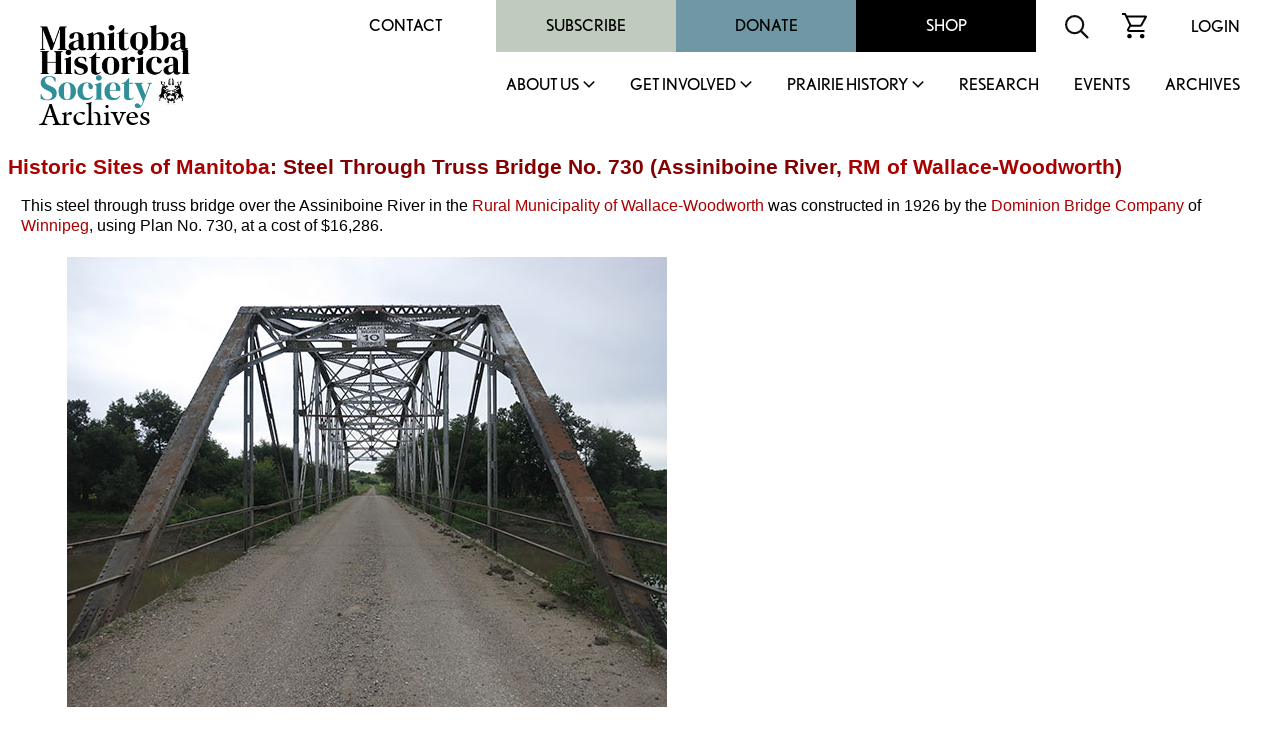

--- FILE ---
content_type: text/html
request_url: http://www.mhs.mb.ca/docs/sites/assiniboinesteeltruss2.shtml
body_size: 23430
content:
<html>
<head>
<meta http-equiv="content-type" content="text/html;charset=iso-8859-1">
<meta name="author" content="Gordon Goldsborough">
<meta name="copyright" content="Manitoba Historical Society">
<title>Historic Sites of Manitoba: Steel Through Truss Bridge No. 730 (Assiniboine River, RM of Wallace-Woodworth)</title>
<link rel="stylesheet" href="/includes/styles.css">
<link rel="shortcut icon" href="/images/mhs_logo.ico">
<script src="https://ajax.googleapis.com/ajax/libs/jquery/2.2.4/jquery.min.js"></script>
<script>
<!--
function OpenWindow(URL,name,features)
{ window.open(URL,name,features); }
-->
</script>
<script>
  (function() {
    var po = document.createElement('script'); po.type = 'text/javascript'; po.async = true;
    po.src = 'https://apis.google.com/js/plusone.js';
    var s = document.getElementsByTagName('script')[0]; s.parentNode.insertBefore(po, s);
  })();
</script>
<script>
  jQuery(document).ready(function(){
    jQuery('.menu-close').click(function(){
      jQuery(this).parents().closest('.sub-menu').addClass("closed");
      
      setTimeout(function(){
        jQuery('.sub-menu').removeClass("closed");
      },500);
      
      jQuery('.sub-menu').removeClass("visible");
    });
    
    jQuery('.parent-link').click(function(e){
      jQuery('.sub-menu').removeClass("visible");
      
      e.preventDefault();
      jQuery(this).siblings('.sub-menu').addClass("visible");
      
      jQuery('.sub-menu .wrapper').hide().slideDown(600);
    });
    
    
    
    // main menu toggle
    jQuery('#bar_menu').click(function() {
      jQuery(this).toggleClass("is-active");
      
      jQuery('.header-nav').slideToggle(250);
      
    });
    
    jQuery('a.menu-trigger').click(function(){
      jQuery(this).toggleClass("active");
      
      jQuery(this).siblings(".sub-menu").slideToggle(250);
    });
    
  });  
</script>
<script src="//maps.googleapis.com/maps/api/js?key=AIzaSyAuxCaz6nne16Uhms-hTcRFqzZLp5M0iaU" type="text/javascript"></script>
<script type="text/javascript">
function initialize()
{ var latlng = new google.maps.LatLng(49.84256, -100.81750);
  var map = new google.maps.Map(document.getElementById("map_canvas"), {zoom:11, center:latlng, mapTypeId:google.maps.MapTypeId.ROADMAP});
  var marker = new google.maps.Marker({map:map, position:latlng, shadow:"icon_shadow.png", icon:"icon_other.png", title:"Steel Through Truss Bridge No. 730"});
}
</script>
</head>
<link rel="shortcut icon" href="/images/mhs_logo.png">
<link rel="stylesheet" href="https://use.typekit.net/unb6vcs.css">
<meta name="viewport" content="width=device-width, initial-scale=1">



<!-- Google UA -->
<script src="https://www.google-analytics.com/urchin.js" type="text/javascript"></script>
<script type="text/javascript">
_uacct = "UA-3317621-1";
urchinTracker();
</script>

<!-- Google GA4 tag (gtag.js) -->
<script async src="https://www.googletagmanager.com/gtag/js?id=G-X0001SBJR7"></script>
<script>
  window.dataLayer = window.dataLayer || [];
  function gtag(){dataLayer.push(arguments);}
  gtag('js', new Date());
  gtag('config', 'G-X0001SBJR7');
</script>

<body bgcolor="white" leftmargin=0 topmargin=0 marginwidth=0 marginheight=0 onLoad="initialize()" id="top">
<! body bgcolor="orange" leftmargin=0 topmargin=0 marginwidth=0 marginheight=0 onLoad="initialize()" id="top">

<header id="masthead" class="site-header alignfull">
  <div class="wrapper">
    <div class="site-branding">
      <a href="https://mhs.mb.ca/docs">
        <img src="/images/MHS_Logo.png" alt="Manitoba Historical Society" />
        <span class="has-black-color">Archives</span>
      </a>
    </div><!-- .site-branding -->
    <button class="c-hamburger c-hamburger--htx mobile" id="bar_menu">
      <span>toggle menu</span>
    </button>
    <div class="header-nav">
      <div class="top-menu desktop">
        <div id="secondary-navigation">
          <div class="menu-secondary-menu-container">
            <ul id="secondary-menu" class="menu">
              <li id="menu-item-65" class="menu-item menu-item-type-post_type menu-item-object-page menu-item-65"><a href="https://mhs.ca/contact/">Contact</a></li>
              <li id="menu-item-5702" class="menu-item menu-item-type-taxonomy menu-item-object-product_cat menu-item-5702"><a href="https://mhs.ca/product-category/membership/">Subscribe</a></li>
              <li id="menu-item-66" class="menu-item menu-item-type-post_type menu-item-object-page menu-item-66"><a href="https://mhs.ca/get-involved/donate/">Donate</a></li>
              <li id="menu-item-67" class="menu-item menu-item-type-post_type menu-item-object-page menu-item-67"><a href="https://mhs.ca/shop/">Shop</a></li>
            </ul>
          </div>
          <div class="menu-icon">
            <form name=search action="https://www.mhs.mb.ca/searchresults.shtml" id="searchform">
              <input type="hidden" name="cx" value="010615179535509863828:7zow4hyr79w" />
              <input type="hidden" name="cof" value="FORID:11" />
              
              <input type="text" name="q" size="32" id="s" tabindex="1" placeholder="Search MHS Archives" />
              <input id="searchsubmit" type="image" src="/images/icon-search.svg" name="sa" alt="Search" class="button" />
            </form>
          </div>
          <div class="menu-icon">
            <a href="https://mhs.ca/cart"><img src="/images/icon-cart.svg" alt="shopping cart icon" /></a>
          </div>
          <div class="menu-icon">
              <a href="https://mhs.ca/login">Login</a>
          </div>
        </div>
      </div>
      <nav id="site-navigation" class="main-navigation">
        
        <ul id="primary-menu" class="menu nav-menu" aria-expanded="false">
        <li class="menu-item parent-item">
          <a href="https://mhs.ca/about-us/" class="parent-link">About Us</a>
                            <a href="javascript:void(0)" class="mobile menu-trigger"></a>
            <div class="sub-menu">
              <div class="background"></div>
              <div class="menu-title-background"></div>
              <div class="wrapper">
                <div class="menu-title">About Us</div>
                <ul>
                    <li class="menu-item">
                      <a href="https://mhs.ca/about-us/">About Us</a>
                    </li>
                    <li class="menu-item">
                      <a href="https://mhs.ca/about-us/governance/">Governance</a>
                    </li>
                    <li class="menu-item">
                      <a href="https://mhs.ca/about-us/annual-reports/">Annual Reports</a>
                    </li>
                    <li class="menu-item">
                      <a href="https://mhs.ca/about-us/annual-general-meeting/">Annual General Meeting</a>
                    </li>
                    <li class="menu-item">
                      <a href="https://mhs.ca/about-us/our-blog/">Our Blog</a>
                    </li>
                    <li class="menu-item">
                      <a href="https://mhs.ca/about-us/newsletter/">Newsletter</a>
                    </li>
                    <li class="menu-item">
                      <a href="https://mhs.ca/awards/">Awards</a>
                    </li>
                </ul>
                <a href="javascript:void(0);" class="menu-close">X</a>
              </div>
            </div>
        </li>
        <li class="menu-item parent-item">
          <a href="https://mhs.ca/get-involved/" class="parent-link">Get Involved</a>
                            <a href="javascript:void(0)" class="mobile menu-trigger"></a>
            <div class="sub-menu">
              <div class="background"></div>
              <div class="menu-title-background"></div>
              <div class="wrapper">
                <div class="menu-title">Get Involved</div>
                <ul>
                  <li class="menu-item">
                      <a href="https://mhs.ca/get-involved/">Get Involved</a>
                  </li>
                  <li class="menu-item">
                      <a href="https://mhs.ca/get-involved/donate/">Donate</a>
                  </li>
                  <li class="menu-item">
                      <a href="https://mhs.ca/get-involved/become-a-member/">Become A Member</a>
                  </li>
                  <li class="menu-item">
                      <a href="https://mhs.ca/get-involved/research/">Research &amp; Volunteer</a>
                  </li>
                  <li class="menu-item">
                      <a href="https://mhs.ca/get-involved/advocating-for-heritage/">Advocating for Heritage</a>
                  </li>
                </ul>
                <a href="javascript:void(0);" class="menu-close">X</a>
              </div>
            </div>
        </li>
        <li class="menu-item parent-item">
          <a href="https://mhs.ca/prairie-history/" class="parent-link">Prairie History</a>
                            <a href="javascript:void(0)" class="mobile menu-trigger"></a>
            <div class="sub-menu">
              <div class="background"></div>
              <div class="menu-title-background"></div>
              <div class="wrapper">
                <div class="menu-title">Prairie History</div>
                <ul>
                  <li class="menu-item">
                      <a href="https://mhs.ca/prairie-history">Prairie History</a>
                  </li>
                  <li class="menu-item">
                      <a href="https://mhs.ca/prairie-history/past-issues/">Past Issues</a>
                  </li>
                  <li class="menu-item">
                      <a href="https://mhs.ca/prairie-history/contributor-guidelines/">Contributor Guidelines</a>
                  </li>
                  <li class="menu-item">
                      <a href="https://mhs.ca/prairie-history/editorial-team/">Editorial Team</a>
                  </li>
                  <li class="menu-item">
                      <a href="https://mhs.ca/prairie-history/letters-to-the-editor/">Letters to the Editor</a>
                  </li>
                  <li class="menu-item">
                      <a href="https://mhs.ca/research-archives/manitoba-history/">Manitoba History</a>
                  </li>
                </ul>
                <a href="javascript:void(0);" class="menu-close">X</a>
              </div>
            </div>
        </li>
        <li class="menu-item">
              <a href="https://mhs.ca/research/">Research</a>
                            </li><li class="menu-item">
        <li class="menu-item">
              <a href="https://mhs.ca/events/">Events</a>
                            </li><li class="menu-item">
              <a href="https://www.mhs.mb.ca/docs/">Archives</a>
                            </li>					</ul>
          <div class="top-menu mobile">
                      <div class="secondary-navigation">
                        <div class="menu-secondary-menu-container"><ul id="menu-secondary-menu" class="menu"><li class="menu-item menu-item-type-post_type menu-item-object-page menu-item-65"><a href="https://www.mhs.ca/contact/">Contact</a></li>
          <li class="menu-item menu-item-type-taxonomy menu-item-object-product_cat menu-item-5702"><a href="https://www.mhs.ca/product-category/membership/">Subscribe</a></li>
          <li class="menu-item menu-item-type-post_type menu-item-object-page menu-item-66"><a href="https://www.mhs.ca/get-involved/donate/">Donate</a></li>
          <li class="menu-item menu-item-type-post_type menu-item-object-page menu-item-67"><a href="https://www.mhs.ca/shop/">Shop</a></li>
          </ul></div>							<div class="menu-icon">
                          <form name=search action="https://www.mhs.mb.ca/searchresults.shtml" id="searchform">
                            <input type="hidden" name="cx" value="010615179535509863828:7zow4hyr79w" />
                            <input type="hidden" name="cof" value="FORID:11" />
                            
                            <input type="text" name="q" size="32" id="s" tabindex="1" />
                            <input id="searchsubmit" type="image" src="/images/icon-search.svg" name="sa" alt="Search" class="button" />
                          </form>
                        </div>
                        <div class="menu-icon">
                          <a href="/cart"><img src="https://www.mhs.ca/wp-content/themes/mhs/img/icon-cart.svg" alt="shopping cart icon"></a>
                        </div>
                        <div class="menu-icon">
                          <a href="/login">Login</a>    
                        </div>
                      </div>
                    </div>
      </nav><!-- #site-navigation -->
      <div class="clear"></div>
    </div>
  </div>
</header><!-- #masthead -->
<div class="content-container">

<h1><a href="index.shtml">Historic Sites of Manitoba</a>: Steel Through Truss Bridge No. 730 (Assiniboine River, <a href="../municipalities/wallacewoodworth.shtml">RM of Wallace-Woodworth</a>)</h1>
<p>This steel through truss bridge over the Assiniboine River in the <a href="../municipalities/wallacewoodworth.shtml">Rural Municipality of Wallace-Woodworth</a> was constructed in 1926 by the <a href="../business/dominionbridge.shtml">Dominion Bridge Company</a> of <a href="../municipalities/winnipeg.shtml">Winnipeg</a>, using Plan No. 730, at a cost of $16,286.</p>
<blockquote>
<table width="650" border="0" cellpadding="5" cellspacing="0">
<tr align="center"><td><p><img src="images/assiniboinesteeltruss21.jpg" alt="Steel through truss bridge no. 730 over the Assiniboine River" width="600" height="450" title="Steel through truss bridge no. 730 over the Assiniboine River"/></p>
<p><strong>Steel through truss bridge no. 730 over the Assiniboine River</strong> (July 2015)<br>
<em>Source:</em> <a href="../people/goldsborough_lg.shtml">Gordon Goldsborough</a></p>
<p><img src="images/assiniboinesteeltruss22.jpg" alt="Steel through truss bridge no. 730 over the Assiniboine River" width="600" height="450" title="Steel through truss bridge no. 730 over the Assiniboine River"/></p>
<p><strong>Steel through truss bridge no. 730 over the Assiniboine River </strong>(July 2015)<br>
<em>Source:</em> <a href="../people/goldsborough_lg.shtml">Gordon Goldsborough</a></p>
<p><img src="images/assiniboinesteeltruss23.jpg" alt="Aerial view of steel through truss bridge no. 730" width="600" height="400" title="Aerial view of steel through truss bridge no. 730"/></p>
<p><strong>Aerial view of steel through truss bridge no. 730 </strong>(September 2020)<br>
<em>Source:</em> <a href="../people/penner_g.shtml">George Penner</a></p>
<p><div id="map_canvas" style="width: 600px; height: 450px"></div></p>
<p>Site Location (lat/long): <a href="https://maps.google.com?q=N49.84256, W100.81750" target="_blank">N49.84256, W100.81750</a><br>denoted by symbol on the map above</p></td></tr>
</table>
</blockquote>
<p>See also:</p>
<blockquote>
<p>Historic Sites of Manitoba: <a href="assiniboinesteeltruss.shtml">Steel Through Truss Bridge</a> (Assiniboine River, Municipality of Russell-Binscarth)</p>
</blockquote>
<h2 id="sources">Sources:</h2>
<p><em>Pioneering in Highway Bridges for the Province of Manitoba and the Engineering Profession</em> by <a href="../people/depauw_ga.shtml">George Alois De Pauw</a>, 1993, page 27.</p>
<p>We thank <a href="/docs/people/penner_g.shtml">George Penner</a> for providing additional information used here.</p>
<p>This page was  prepared by <a href="../people/goldsborough_lg.shtml">Gordon Goldsborough</a>.</p>

<p><em>Page revised: 27 September 2020</em></p>
<blockquote>
<table width="90%" border=0 cellpadding="5" cellspacing="0">
<tr><td>
<table width=100%><tr><td width=33% align="right" valign="middle"><a href="https://www.apple.com/ca/app-store/" target="_blank"><img src="../../images/AppleAppStore.png" alt="Download the iOS version of MHS InSite" width="200" height="60" title="Download the iOS version of MHS InSite"/></a></td><td width=33% align="center" valign="top"><a href="insite.shtml"><img src="../../images/InSite2.png" alt="MHS InSite: Historic Sites in your pocket" width="300" height="140" title="MHS InSite: Historic Sites in your pocket"/></a></td><td width=33% valign="middle"><a href="https://play.google.com/store/apps/details?id=com.TichonTechnologies.manitobahistoricalsocietyapp" target="_blank"><img src="../../images/GooglePlay.png" alt="Download the Android version of MHS InSite" width="200" height="60" title="Download the Android version of MHS InSite"/></a></td></tr></table>
</td></tr>
<tr><td>
<table width="100%" border=0 cellpadding="15" cellspacing="0" bgcolor="#cbc2cc">
<tr>
<td valign="top"><a href="index.shtml"><img src="/docs/sites/icon.gif" width="100" height="200" border="0" /></a></td>
<td valign="top"><h1>Historic Sites of Manitoba</h1>
<p>This is a collection of   historic sites in Manitoba compiled by the <a href="/docs/organization/manitobahistoricalsociety.shtml">Manitoba Historical Society</a>. The information is offered for historical interest only.</p>
<p id="search"><a href="/docs/sites/search.shtml">SEARCH the collection</a></p>
<p>Browse lists of:<br />
<a href="/docs/sites/index_museums.shtml">Museums/Archives</a> | <a href="/docs/sites/index_buildings.shtml">Buildings</a> | <a href="/docs/sites/index_monuments.shtml">Monuments</a> | <a href="/docs/sites/index_cemeteries.shtml">Cemeteries</a> | <a href="/docs/sites/index_locations.shtml">Locations</a> | <a href="/docs/sites/index_other.shtml">Other</a></p>
<p>Inclusion in this collection does not confer special status or protection. Official heritage designation may only come from municipal, provincial, or federal governments. Some sites are on private property and permission to visit must be secured from the owner.</p>
<p>Site information is provided by the Manitoba Historical Society as a free public service only for non-commercial purposes.</p></td>
</tr>
<tr>
<td colspan="2" valign="top"><table width="100%" align="center" cellpadding="0" cellspacing="0">
<tr>
<td colspan="2" valign="top"><hr></td>
</tr>
<tr><td valign="middle">
<p align="center">Send corrections and additions to this page<br>
to the MHS Webmaster at <a href="&#109;&#97;&#105;&#108;&#116;&#111;&#58;&#119;&#101;&#98;&#109;&#97;&#115;&#116;&#101;&#114;&#64;&#109;&#104;&#115;&#46;&#109;&#98;&#46;&#99;&#97;">&#119;&#101;&#98;&#109;&#97;&#115;&#116;&#101;&#114;&#64;&#109;&#104;&#115;&#46;&#109;&#98;&#46;&#99;&#97;</a>.</p>
<p align="center"><a href="/docs/sites/tips.shtml">Search Tips</a> | <a href="/docs/sites/submit.shtml">Suggest an Historic Site</a> | <a href="/docs/sites/questions.shtml">FAQ</a></p></td>
<td align="center" valign="middle" bgcolor="white"><p><font size="+1"><strong>Help us keep history alive!</strong></font>
<form action="https://www.paypal.com/cgi-bin/webscr" method="post" target="_top">
<input type="hidden" name="cmd" value="_s-xclick">
<input type="hidden" name="hosted_button_id" value="R4YKHDSBTJCNS">
<input type="image" src="https://www.paypalobjects.com/en_US/i/btn/btn_donateCC_LG.gif" border="0" name="submit" alt="PayPal - The safer, easier way to pay online!">
<img alt="" border="0" src="https://www.paypalobjects.com/en_US/i/scr/pixel.gif" width="1" height="1">
</form>

</td>
</tr></table>
</td>
</tr>
</table>
</td></tr></table>
</blockquote>

</td>
</tr>
<tr>
<td valign="top" colspan=3>
</div>
<footer id="colophon" class="site-footer" role="contentinfo">
		<div class="upper-footer has-black-background-color alignfull">
			<div class="wrapper">
				<div class="reconcilation-statement">
					<h2>RECONCILIATION STATEMENT</h2>
					<div class="statement">
						<p>The Manitoba Historical Society recognizes the role that we, as an organization, can play in supporting the calls to action made by the National Commission for Truth and Reconciliation. We also understand that before real change can happen, the truth must be revealed, and only then can we make the path clear for reconciliation. Our organization is committed to help educate, support, preserve, and promote Indigenous, First Nations, M&eacute;tis, and Inuit histories, traditions, languages, and culture through our publications and online resources. We can help to address the systemic racism, discrimination, and marginalization that has been experienced by Indigenous communities in Canada.</p>
<p>The Manitoba Historical Society office is located on original lands of Anishinaabeg, Cree, Oji-Cree, Dakota, and Dene peoples, and on the National Homeland of the Red River M&eacute;tis. We respect the Treaties that were made on these territories, we acknowledge the harms and mistakes of the past, and we dedicate ourselves to move forward in partnership with Indigenous communities in a spirit of reconciliation and collaboration.</p>
					</div>
				</div>
				<div class="footer-menu has-white-color">
					<div class="menu-footer-menu-container"><ul id="footer-menu" class="menu"><li id="menu-item-112" class="menu-item menu-item-type-post_type menu-item-object-page menu-item-112"><a href="https://mhs.ca/terms-conditions/">Terms &amp; Conditions</a></li>
<li id="menu-item-111" class="menu-item menu-item-type-post_type menu-item-object-page menu-item-111"><a href="https://mhs.ca/about-us/faqs/">FAQS</a></li>
<li id="menu-item-113" class="menu-item menu-item-type-post_type menu-item-object-page menu-item-113"><a href="https://mhs.ca/get-involved/donate/">Donate</a></li>
<li id="menu-item-5701" class="menu-item menu-item-type-taxonomy menu-item-object-product_cat menu-item-5701"><a href="https://mhs.ca/product-category/membership/">Join / Subscribe</a></li>
</ul></div>				</div>
				<div class="follow-us">
					<h2>FOLLOW US</h2>
					<div class="social-links has-white-color">
						<a class="link" target="_blank" href="https://x.com/manitobahistory"><img src="/images/x.png" alt="X" title="X"></a>
						<a class="link" target="_blank" href="https://www.youtube.com/c/ManitobaHistoricalSociety/videos"><img src="/images/youtube.svg" alt="YouTube" title="YouTube"></a>
						<a class="link" target="_blank" href="https://www.instagram.com/manitobahistory/"><img src="/images/instagram.svg" alt="Instagram" title="Instagram"></a>
						<a class="link" target="_blank" href="https://www.facebook.com/groups/manitobahistory"><img src="/images/facebook-f.svg" alt="Facebook" title="Facebook"></a>
						<a class="link" target="_blank" href="https://www.tiktok.com/@manitobahistory"><img src="/images/tiktok.svg" alt="TikTok" title="TikTok"></a>
					</div>
											
					<div class="registration">BN: 122814601RR0001</div>
				</div>
			</div>
		</div>
		<div class="alignfull">
			<div class="site-info has-black-color">
				Copyright &copy; 2026 Manitoba Historical Society &middot; <a href="https://mhs.ca/privacy-policy">PRIVACY POLICY</a> &middot; <a href="https://mhs.ca/terms-conditions">TERMS</a> 
			</div><!-- .site-info -->
		</div>
	</footer>
</table>
</body>

</html>
